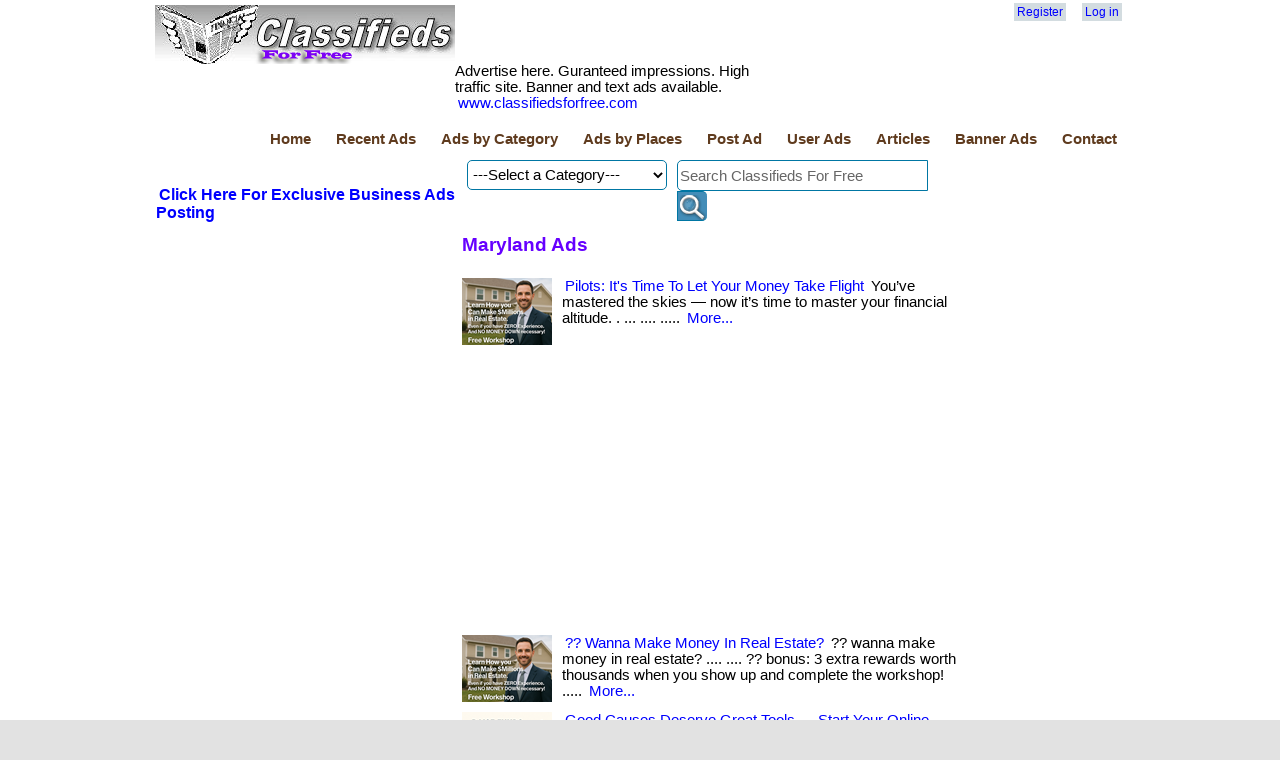

--- FILE ---
content_type: text/html; charset=utf-8
request_url: https://classifiedsforfree.com/Places/maryland
body_size: 45595
content:


<!DOCTYPE html>
<html lang="en">
<head>
    <!-- Global site tag (gtag.js) - Google Analytics -->
    <script async src="https://www.googletagmanager.com/gtag/js?id=UA-150837750-1"></script>
    <script>
        window.dataLayer = window.dataLayer || [];
        function gtag() { dataLayer.push(arguments); }
        gtag('js', new Date());

        gtag('config', 'UA-150837750-1');
    </script>

    <title>Maryland ads in Classifieds For Free</title>
    <meta charset="utf-8" />
    <meta name="robots" content="index,follow,all" />
    <meta name="propeller" content="90f28443a1f14bb1ad89c566b1171da4" />
    <link href="/favicon.ico" rel="shortcut icon" type="image/x-icon" />
    <link rel="alternate" type="application/rss+xml" href="http://www.classifiedsforfree.com/rss" title="Classifieds For Free">
    <meta name="viewport" content="width=device-width" />
    <meta name="description" content="You’ve mastered the skies — now it’s time to master your financial altitude. .... .... .... " />
    <meta name="keywords" content="free classifieds,free advertisement,free ads,post free ads,classified ad sites,local classifieds,free video ads, online classifieds,free classified ads,classifieds free,post free classified ads" />
    <meta name="google-site-verification" content="TUWZ_WaEluyNo-4o0qwuIr3IG8Ol608FyAA_wzjjV9c" />
    
    <meta property="fb:app_id" content="417481795050976" />
<meta property="og:url" content="https://classifiedsforfree.com/Places/maryland" />
<meta property="og:title" content="Maryland ads in Classifieds For Free" />
<meta property="og:type" content="classifiedsfor:ads" />
<meta property="og:image" content="https://d3p0kzp962w6bq.cloudfront.net/donandrhonda47/thumb_ltcwxq4j8gldwxjd64dw.jpg" />
<meta prperty="og:site_name" content="Classifieds For Free" />
<meta property="og:description" content= "You’ve mastered the skies — now it’s time to master your financial altitude. .... .... .... "/>


    <link href="/Content/site.css" rel="stylesheet"/>
<link href="/Content/zocial.css" rel="stylesheet"/>

    <link href="/Content/themes/base/jquery.ui.core.css" rel="stylesheet"/>
<link href="/Content/themes/base/jquery.ui.resizable.css" rel="stylesheet"/>
<link href="/Content/themes/base/jquery.ui.selectable.css" rel="stylesheet"/>
<link href="/Content/themes/base/jquery.ui.accordion.css" rel="stylesheet"/>
<link href="/Content/themes/base/jquery.ui.autocomplete.css" rel="stylesheet"/>
<link href="/Content/themes/base/jquery.ui.button.css" rel="stylesheet"/>
<link href="/Content/themes/base/jquery.ui.dialog.css" rel="stylesheet"/>
<link href="/Content/themes/base/jquery.ui.slider.css" rel="stylesheet"/>
<link href="/Content/themes/base/jquery.ui.tabs.css" rel="stylesheet"/>
<link href="/Content/themes/base/jquery.ui.datepicker.css" rel="stylesheet"/>
<link href="/Content/themes/base/jquery.ui.progressbar.css" rel="stylesheet"/>
<link href="/Content/themes/base/jquery.ui.theme.css" rel="stylesheet"/>

    <script src="/Scripts/modernizr-2.5.3.js"></script>

    <script async src="https://pagead2.googlesyndication.com/pagead/js/adsbygoogle.js?client=ca-pub-8232656532374570"
            crossorigin="anonymous"></script>
</head>
    <body>
        <div id="fb-root"></div>
        <header>
            <div class="content-wrapper">
                <div class="left-bar">
                    <img src="/images/free-classifieds-logo.png" width="300" />
                </div>
                <div class="non-left-bar">
                    <div class="center-content">
                        <!--zone 4 is default-->



                    </div>
                    <div class="right-bar">
                        <section id="login">
                                <ul>
        <li><a href="/Account/Register" id="registerLink">Register</a></li>
        <li><a href="/Account/Login" id="loginLink">Log in</a></li>
    </ul>

                            <div style="margin-top:10px;">
                                <fb:like href="http://www.classifiedsforfree.com" layout="button_count" width="180" font="verdana"></fb:like>
                            </div>
                        </section>
                    </div>
                </div>
            </div>
            <div class="content-wrapper">
                <div class="left-bar margin-top-10">       
                    Advertise here. Guranteed impressions. High traffic site. Banner and text ads available. <a href="http://classifiedsforfree.com/bannerad">www.classifiedsforfree.com</a>
                </div>
                <div class="non-left-bar margin-top-10">   
                    <span style="color:blue">
                    <!--Dear customers, I had to remove the pop-up and lose $150/month revenue. Now I am faced with the choice of introducing a subscription based model. For $5/month, you can post unlimited ads. To keep the spirit of free ads, it will be limited to 10 ads only. I am working on implementing a subscription model. Till then enjoy unlimited free ads.-->
                        
                    </span>
                </div>
            </div>
            <div class="content-wrapper" style="clear:both">
                <nav>
                    <ul id="menu">
                        <li><a href="/">Home</a></li>
                        <li><a href="/ads">Recent Ads</a></li>
                        <li><a href="/categories">Ads by Category</a></li>
                        <li><a href="/places">Ads by Places</a></li>
                        <li><a href="/Post">Post Ad</a></li>
                            <li><a href="/User">User Ads</a></li>

                        <li><a href="/blog">Articles</a></li>
                        <li><a href="/bannerad">Banner Ads</a></li>
                        <li><a href="/Home/Contact">Contact</a></li>
                    </ul>
                </nav>
            </div>
        </header>
        
        <div class="content-wrapper">
            <table>
                <tr>
                    <td>
    <div>
    <div class="float-left">
     
    </div>
    <!--zone/9 is default-->
    <div class="float-right">

    </div>
</div>



</td>
                </tr>
            </table>
        </div>

        <div class="content-wrapper">
            <table>
                <tr>
                    <td style="width:300px;">
        <div class="float-left margin-top-1">
        <h3><a href="https://www.businessadsforfree.net">Click Here For Exclusive Business Ads Posting</a></h3>
    </div>
    <div class="float-left margin-top-10">
            <script async src="https://pagead2.googlesyndication.com/pagead/js/adsbygoogle.js?client=ca-pub-8232656532374570"
                    crossorigin="anonymous"></script>
            <!-- classif 300x250 -1 -->
            <ins class="adsbygoogle"
                 style="display:inline-block;width:300px;height:250px"
                 data-ad-client="ca-pub-8232656532374570"
                 data-ad-slot="8220193847"></ins>
            <script>
                (adsbygoogle = window.adsbygoogle || []).push({});
            </script>
    </div>
    <div class="float-left margin-top-10">
            <script async src="https://pagead2.googlesyndication.com/pagead/js/adsbygoogle.js?client=ca-pub-8232656532374570"
                    crossorigin="anonymous"></script>
            <!-- classif 300x250 - 2 -->
            <ins class="adsbygoogle"
                 style="display:inline-block;width:300px;height:250px"
                 data-ad-client="ca-pub-8232656532374570"
                 data-ad-slot="3897805459"></ins>
            <script>
                (adsbygoogle = window.adsbygoogle || []).push({});
            </script>
    </div>

    
</td>
                    <td style="width:490px;padding-left:5px;padding-right:5px;">
                        
    <div id="search-box">
	<form id="search-form" method="get" action="/search">
        <input type="hidden" name="Place" value="maryland" />
        <select id="category" name="category"><option selected="selected">---Select a Category---</option>
<option>Aircraft, aviation</option>
<option>Announcements</option>
<option>Antiques, arts, crafts</option>
<option>Apartments for rent</option>
<option>Auction, sales</option>
<option>Auto parts, services</option>
<option>Automobiles</option>
<option>Beauty products</option>
<option>Bicycles, motor cycles</option>
<option>Boats</option>
<option>Books</option>
<option>Business opportunities</option>
<option>Business services</option>
<option>Child care</option>
<option>Clothing</option>
<option>Computers, software</option>
<option>Condo rentals</option>
<option>Duplexes for rent</option>
<option>Electronics</option>
<option>Entertainment</option>
<option>Free stuff</option>
<option>Furniture, appliances</option>
<option>Garage sales</option>
<option>General merchandise</option>
<option>Gift, novelty</option>
<option>Health care</option>
<option>Home improvements</option>
<option>Houses for rent</option>
<option>Industrial equipment</option>
<option>Insurance</option>
<option>Internet</option>
<option>Jewelry</option>
<option>Jobs available</option>
<option>Jobs wanted</option>
<option>Lawn, gardening</option>
<option>Legals</option>
<option>Livestock, horses</option>
<option>Loans</option>
<option>Miscellaneous</option>
<option>Mobile homes for rent</option>
<option>Musical instruments</option>
<option>Office equipment</option>
<option>Personals</option>
<option>Pets</option>
<option>Professional services</option>
<option>Real estate</option>
<option>Recipes</option>
<option>Religious materials</option>
<option>Roommates wanted</option>
<option>Rooms for rent</option>
<option>RVs, motor homes</option>
<option>Schools</option>
<option>Sporting goods</option>
<option>Travel</option>
<option>Vacation rentals</option>
</select>
        <div id="search-input">
		    <input type="text" id="search-input-id" name="query" size="21" maxlength="120" value="Search Classifieds For Free" /><input type="submit" value=" " />
        </div>
	</form>
	<div style="clear:both"></div>
</div>
<script type="text/javascript">
    window.onload = function () {
        var submitbutton = document.getElementById("search-input-id");
        if (submitbutton.addEventListener) {
            submitbutton.addEventListener("click", function () {
                if (submitbutton.value == 'Search Classifieds For Free')
                    submitbutton.value = '';
            });
        }
    }
</script>

                        







<h1>Maryland Ads</h1>
<div class="div-block"></div>



<div class="teaser-block">
        <div class="thumb-image" style="background-image:url(https://d3p0kzp962w6bq.cloudfront.net/donandrhonda47/thumb_ltcwxq4j8gldwxjd64dw.jpg);"></div>
    <a href="/d/10205069/pilots-its-time-to-let-your-money-take-flight" target="_top">Pilots: It's Time To Let Your Money Take Flight</a>
    You’ve mastered the skies — now it’s time to master your financial altitude. . ... .... .....
    <a href="/d/10205069/pilots-its-time-to-let-your-money-take-flight" target="_top">More...</a>
</div>   
<div style="clear:both"></div>

        <div class="margin-bottom-10">
            <script async src="https://pagead2.googlesyndication.com/pagead/js/adsbygoogle.js"></script>
            <ins class="adsbygoogle"
                 style="display:block; text-align:center;"
                 data-ad-layout="in-article"
                 data-ad-format="fluid"
                 data-ad-client="ca-pub-8232656532374570"
                 data-ad-slot="4246459478"></ins>
            <script>
                (adsbygoogle = window.adsbygoogle || []).push({});
            </script>
        </div>


<div class="teaser-block">
        <div class="thumb-image" style="background-image:url(https://d3p0kzp962w6bq.cloudfront.net/donandrhonda47/thumb_ltcwxq4j8gldwxjd64dw.jpg);"></div>
    <a href="/d/10238610/wanna-make-money-in-real-estate" target="_top">?? Wanna Make Money In Real Estate?</a>
    ?? wanna make money in real estate? .... .... ?? bonus: 3 extra rewards worth thousands when you show up and complete the workshop! .....
    <a href="/d/10238610/wanna-make-money-in-real-estate" target="_top">More...</a>
</div>   
<div style="clear:both"></div>



<div class="teaser-block">
        <div class="thumb-image" style="background-image:url(https://d3p0kzp962w6bq.cloudfront.net/donandrhonda47/thumb_ccf9blg24mmmyudxul4r.png);"></div>
    <a href="/d/10176450/good-causes-deserve-great-tools-start-your-online-auction-t" target="_top">Good Causes Deserve Great Tools — Start Your Online Auction Today</a>
    Good causes deserve great tools — start your online auction today risk free. . ... free account. free support. mobile friendly. turnkey platform. .... .... .....
    <a href="/d/10176450/good-causes-deserve-great-tools-start-your-online-auction-t" target="_top">More...</a>
</div>   
<div style="clear:both"></div>



<div class="teaser-block">
        <div class="thumb-image" style="background-image:url(https://d3p0kzp962w6bq.cloudfront.net/donandrhonda47/thumb_d4zwqy7jndenj9jl55hv.png);"></div>
    <a href="/d/10190709/start-your-journey-into-precious-metals" target="_top">Start Your Journey Into Precious Metals</a>
    Start your journey into precious metals own gold and silver on any budget …seriously. Precious metals ownership used to be complicated and expensive. . ... .....
    <a href="/d/10190709/start-your-journey-into-precious-metals" target="_top">More...</a>
</div>   
<div style="clear:both"></div>



<div class="teaser-block">
        <div class="thumb-image" style="background-image:url(https://d3p0kzp962w6bq.cloudfront.net/donandrhonda47/thumb_zwbxv262w29je4dlhs7f.png);"></div>
    <a href="/d/10227789/how-to-make-money-online" target="_top">How To Make Money Online</a>
    How to make money online. But first, you have options. . ... .... check it out! see if it is right for you. .... https: //2n06..
    <a href="/d/10227789/how-to-make-money-online" target="_top">More...</a>
</div>   
<div style="clear:both"></div>



<div class="teaser-block">
        <div class="thumb-image" style="background-image:url(https://d3p0kzp962w6bq.cloudfront.net/donandrhonda47/thumb_qae624a2wapewp8cfz7v.png);"></div>
    <a href="/d/10235625/accelerate-your-wealth-strategy" target="_top">Accelerate Your Wealth Strategy</a>
    Start your journey to precious metals here! And learn how you can grow your legacy! . ... .... what does that mean to you? .... s..
    <a href="/d/10235625/accelerate-your-wealth-strategy" target="_top">More...</a>
</div>   
<div style="clear:both"></div>



<div class="teaser-block">
        <div class="thumb-image" style="background-image:url(https://d3p0kzp962w6bq.cloudfront.net/donandrhonda47/thumb_l436g6f2b3hphscwycec.png);"></div>
    <a href="/d/10244926/save-while-you-shop" target="_top">Save While You Shop</a>
    Young moms, families, and fun-lovers—this one’s for you! . ... ?? 2n06. com/fun — get the sweet deals today..
    <a href="/d/10244926/save-while-you-shop" target="_top">More...</a>
</div>   
<div style="clear:both"></div>



<div class="teaser-block">
        <div class="thumb-image" style="background-image:url(https://d3p0kzp962w6bq.cloudfront.net/donandrhonda47/thumb_n8yugdh2ceh5efj589x8.png);"></div>
    <a href="/d/10247817/parents-want-to-earn-extra-income-from-home" target="_top">Parents: Want To Earn Extra Income From Home?</a>
    Parents: Want to earn extra income from home? . ... .... take control of your time and income. visit 2n06. .....
    <a href="/d/10247817/parents-want-to-earn-extra-income-from-home" target="_top">More...</a>
</div>   
<div style="clear:both"></div>



<div class="teaser-block">
        <div class="thumb-image" style="background-image:url(https://d3p0kzp962w6bq.cloudfront.net/donandrhonda47/thumb_heeekmv2fwnr46ttd3f6.png);"></div>
    <a href="/d/10259969/youth-is-not-a-phase-its-a-frequency" target="_top">Youth Is Not A Phase, It's A Frequency</a>
    If you’re chasing good vibes, better energy, and that glow that doesn’t quit—meet üuth. This isn’t your average wellness product. . ... .... .... .....
    <a href="/d/10259969/youth-is-not-a-phase-its-a-frequency" target="_top">More...</a>
</div>   
<div style="clear:both"></div>



<div class="teaser-block">
        <div class="thumb-image" style="background-image:url(https://d3p0kzp962w6bq.cloudfront.net/donandrhonda47/thumb_kh5emav24jm6khwqmugk.png);"></div>
    <a href="/d/10265488/time-to-flex-your-financial-i-q-silver-gold-and-a-7k-member" target="_top">Time To Flex Your Financial I.Q. - Silver, Gold And A 7K Membership</a>
    You’ve mastered memes, side hustles, and surviving group chats. Now it’s time to level up your wealth game — for real. . ... .... .... .....
    <a href="/d/10265488/time-to-flex-your-financial-i-q-silver-gold-and-a-7k-member" target="_top">More...</a>
</div>   
<div style="clear:both"></div>



<div class="teaser-block">
        <div class="thumb-image" style="background-image:url(https://d3p0kzp962w6bq.cloudfront.net/donandrhonda47/thumb_ajf6kw32n7wkalxqzpzd.png);"></div>
    <a href="/d/10273741/travel-more-spend-less" target="_top">Travel More, Spend Less</a>
    Ready to pack your bags without emptying your wallet? At 2n06. Com/travel-for-less/ we believe adventur should be about memories, not money. . ... .... .... .....
    <a href="/d/10273741/travel-more-spend-less" target="_top">More...</a>
</div>   
<div style="clear:both"></div>

        <div class="margin-bottom-10">
            <script async src="https://pagead2.googlesyndication.com/pagead/js/adsbygoogle.js"></script>
            <ins class="adsbygoogle"
                 style="display:block; text-align:center;"
                 data-ad-layout="in-article"
                 data-ad-format="fluid"
                 data-ad-client="ca-pub-8232656532374570"
                 data-ad-slot="4246459478"></ins>
            <script>
                (adsbygoogle = window.adsbygoogle || []).push({});
            </script>
        </div>


<div class="teaser-block">
        <div class="thumb-image" style="background-image:url(https://d3p0kzp962w6bq.cloudfront.net/donandrhonda47/thumb_6zy82xt2gme4ekbr48wu.png);"></div>
    <a href="/d/10292847/save-big-and-shop-smart-shop-for-pennies-on-the-dollar" target="_top">Save Big And Shop Smart! Shop For Pennies On The Dollar!</a>
    The holidays are coming! . ... plus it is not just shopping, it is also earning! when you refer friends, the benefits are amazing. .... .....
    <a href="/d/10292847/save-big-and-shop-smart-shop-for-pennies-on-the-dollar" target="_top">More...</a>
</div>   
<div style="clear:both"></div>



<div class="teaser-block">
        <div class="thumb-image" style="background-image:url(https://d3p0kzp962w6bq.cloudfront.net/donandrhonda47/thumb_ecqskk42tt67yvhkcu73.png);"></div>
    <a href="/d/10307075/purchase-gold-and-silver-without-the-hassle" target="_top">**Purchase Gold And Silver Without The Hassle**</a>
    Markets fluctuate. Paper fades. . ... .... unlike traditional gold investing, you don’t need to buy whole ounces or worry about storing bulky bars at home..
    <a href="/d/10307075/purchase-gold-and-silver-without-the-hassle" target="_top">More...</a>
</div>   
<div style="clear:both"></div>



<div class="teaser-block">
        <div class="thumb-image" style="background-image:url(https://d3p0kzp962w6bq.cloudfront.net/donandrhonda47/thumb_3xhb7khjg9aqxv2qjukk.png);"></div>
    <a href="/d/10308649/3-smart-ways-to-start-the-year-strong" target="_top">3 Smart Ways To Start The Year Strong</a>
    .... com..
    <a href="/d/10308649/3-smart-ways-to-start-the-year-strong" target="_top">More...</a>
</div>   
<div style="clear:both"></div>



<div class="teaser-block">
        <div class="thumb-image" style="background-image:url(https://d3p0kzp962w6bq.cloudfront.net/donandrhonda47/thumb_z95dluw28875gnle3d26.jpg);"></div>
    <a href="/d/10169546/your-solution-for-unwanted-fat-inches-and-pounds-is-here-ta" target="_top">Your Solution For Unwanted Fat Inches And Pounds Is Here! Take These Daily!</a>
    Real weightloss is here. Taking these incredible “snaps” allows your body to utilize science created solutions. Curb your appetite. . ... .... .... .... https: //2n06..
    <a href="/d/10169546/your-solution-for-unwanted-fat-inches-and-pounds-is-here-ta" target="_top">More...</a>
</div>   
<div style="clear:both"></div>



<div class="teaser-block">
        <div class="thumb-image" style="background-image:url(https://d3p0kzp962w6bq.cloudfront.net/donandrhonda47/thumb_5nh4bdr2blqf8uejjuza.png);"></div>
    <a href="/d/10169693/the-power-of-waterless-beauty" target="_top">The Power Of Waterless Beauty</a>
    Experience oliveda’s hydroxytyrosol corrective serum — pure, potent, and 100% active. 365 day money back guarantee no fillers. No water. . ... .....
    <a href="/d/10169693/the-power-of-waterless-beauty" target="_top">More...</a>
</div>   
<div style="clear:both"></div>



<div class="teaser-block">
        <div class="thumb-image" style="background-image:url(https://d3p0kzp962w6bq.cloudfront.net/donandrhonda47/thumb_ewxz5k52lu5q3tlwxthb.jpg);"></div>
    <a href="/d/10179681/finally-juenesse-luminesce-is-available-again" target="_top">Finally! Juenesse Luminesce Is Available Again!</a>
    Juenesse luminesce collection of skin care is all you need for radiant and glowing skin. Apt-vita™: . ... .... advanced night repair. daily moisturizing complex. .....
    <a href="/d/10179681/finally-juenesse-luminesce-is-available-again" target="_top">More...</a>
</div>   
<div style="clear:both"></div>



<div class="teaser-block">
        <div class="thumb-image" style="background-image:url(https://d3p0kzp962w6bq.cloudfront.net/donandrhonda47/thumb_z95dluw28875gnle3d26.jpg);"></div>
    <a href="/d/10193074/diitch-the-yoyo-get-healthier-with-bio-hacking" target="_top">Diitch The Yoyo - Get Healthier With Bio Hacking</a>
    Ditch the yoyo - get healthier with bio-hacking. . ... .... seriously, click to learn more about this live changeing product at https: //2n06. com/bio-hacking/..
    <a href="/d/10193074/diitch-the-yoyo-get-healthier-with-bio-hacking" target="_top">More...</a>
</div>   
<div style="clear:both"></div>



<div class="teaser-block">
        <div class="thumb-image" style="background-image:url(https://d3p0kzp962w6bq.cloudfront.net/donandrhonda47/thumb_48rn9nyjcjnmtfpdmpzw.jpg);"></div>
    <a href="/d/10198795/live-in-harmony-with-your-natural-rhythm" target="_top">Live In Harmony With Your Natural Rhythm</a>
    Live in harmony with your natural rhythm your body has different needs between day and night. . ... .... //2n06. com/multivitamin/..
    <a href="/d/10198795/live-in-harmony-with-your-natural-rhythm" target="_top">More...</a>
</div>   
<div style="clear:both"></div>



<div class="teaser-block">
        <div class="thumb-image" style="background-image:url(https://d3p0kzp962w6bq.cloudfront.net/donandrhonda47/thumb_ucr8zlz246c5ctpz5byz.png);"></div>
    <a href="/d/10204421/get-the-deep-sleep-you-are-craving-reduce-fat" target="_top">Get The Deep Sleep You Are Craving & Reduce Fat!</a>
    When you "snap" your zlem® bio hacking pack 30 minutes before bed, it all begins! After that, you let the product do the work. . ....
    <a href="/d/10204421/get-the-deep-sleep-you-are-craving-reduce-fat" target="_top">More...</a>
</div>   
<div style="clear:both"></div>



<div class="teaser-block">
        <div class="thumb-image" style="background-image:url(https://d3p0kzp962w6bq.cloudfront.net/donandrhonda47/thumb_mtteqgn2tmmnf8kbw5ub.png);"></div>
    <a href="/d/10242928/discover-a-naturally-effective-way-to-support-healther-youn" target="_top">Discover A Naturally Effective Way To Support Healther, Younger-Looking Skin</a>
    Discover a naturally effective way to support healthier, smoother, and younger-looking skin. This botanical skincare option is designed to nourish, restore, and protect—without harsh ingredients. .
    <a href="/d/10242928/discover-a-naturally-effective-way-to-support-healther-youn" target="_top">More...</a>
</div>   
<div style="clear:both"></div>

        <div class="margin-bottom-10">
            <script async src="https://pagead2.googlesyndication.com/pagead/js/adsbygoogle.js"></script>
            <ins class="adsbygoogle"
                 style="display:block; text-align:center;"
                 data-ad-layout="in-article"
                 data-ad-format="fluid"
                 data-ad-client="ca-pub-8232656532374570"
                 data-ad-slot="4246459478"></ins>
            <script>
                (adsbygoogle = window.adsbygoogle || []).push({});
            </script>
        </div>


<div class="teaser-block">
        <div class="thumb-image" style="background-image:url(https://d3p0kzp962w6bq.cloudfront.net/donandrhonda47/thumb_z95dluw28875gnle3d26.jpg);"></div>
    <a href="/d/10243072/discover-the-benefits-of-bio-hacking-for-health-and-wellnes" target="_top">Discover The Benefits Of Bio Hacking For Health And Wellness</a>
    Discover the benefits of a tech-savvy approach to your health and wellness follow the link below. .
    <a href="/d/10243072/discover-the-benefits-of-bio-hacking-for-health-and-wellnes" target="_top">More...</a>
</div>   
<div style="clear:both"></div>



<div class="teaser-block">
        <div class="thumb-image"></div>
    <a href="/d/10244260/sleep-like-royalty" target="_top">Sleep Like Royalty</a>
    ? sleep like royalty. ?? burn calories while you dream. ?? wake up glowing. ?? 2n06. com/sleep-and-slim — tap in for the chillest glow-up ever..
    <a href="/d/10244260/sleep-like-royalty" target="_top">More...</a>
</div>   
<div style="clear:both"></div>



<div class="teaser-block">
        <div class="thumb-image" style="background-image:url(https://d3p0kzp962w6bq.cloudfront.net/donandrhonda47/thumb_4halhf42pcen6m36u7rl.png);"></div>
    <a href="/d/10248673/own-your-youth-with-u&#252;th" target="_top">Own Your Youth With Uüth®</a>
    Own your youth with uüth® wrinkles, fatigue, and weight gain may seem inevitable—but they don’t have to be your reality. . ... .... .... .... .....
    <a href="/d/10248673/own-your-youth-with-u&#252;th" target="_top">More...</a>
</div>   
<div style="clear:both"></div>



<div class="teaser-block">
        <div class="thumb-image" style="background-image:url(https://d3p0kzp962w6bq.cloudfront.net/donandrhonda47/thumb_6dw5gt82bunnhazdkxmc.png);"></div>
    <a href="/d/10250009/unlock-your-bodys-potential-with-bio-hacking-breakthroughs" target="_top">Unlock Your Body's Potential With Bio-Hacking Breakthroughs</a>
    Unlock your body’s potential with bio-hacking breakthroughs ready to feel better, think clearer, and live stronger? . ... at 2n06. .... .... no gimmicks. .... .....
    <a href="/d/10250009/unlock-your-bodys-potential-with-bio-hacking-breakthroughs" target="_top">More...</a>
</div>   
<div style="clear:both"></div>



<div class="teaser-block">
        <div class="thumb-image" style="background-image:url(https://d3p0kzp962w6bq.cloudfront.net/donandrhonda47/thumb_48rn9nyjcjnmtfpdmpzw.jpg);"></div>
    <a href="/d/10262050/am-pm-for-the-overachiever-who-forgot-to-sleep" target="_top">Am / Pm: For The Overachiever Who Forgot To Sleep</a>
    You can’t live off organic kale alone. Your body runs 24/7. Your vitamins should too. . ... - am: rise, shine, and actually function - pm:.
    <a href="/d/10262050/am-pm-for-the-overachiever-who-forgot-to-sleep" target="_top">More...</a>
</div>   
<div style="clear:both"></div>



<div class="teaser-block">
        <div class="thumb-image" style="background-image:url(https://d3p0kzp962w6bq.cloudfront.net/donandrhonda47/thumb_ewxz5k52lu5q3tlwxthb.jpg);"></div>
    <a href="/d/10311567/former-jeunesse-favorite-is-back-better-than-before" target="_top">Former Jeunesse Favorite Is Back, Better Than Before</a>
    If you loved jeunesse skincare, you will love this even more. The same science-backed approach, updated. See the details here: 2n06. Com/ageless. .
    <a href="/d/10311567/former-jeunesse-favorite-is-back-better-than-before" target="_top">More...</a>
</div>   
<div style="clear:both"></div>



<div class="teaser-block">
        <div class="thumb-image" style="background-image:url(https://d3p0kzp962w6bq.cloudfront.net/donandrhonda47/thumb_hvzreu22fsml496g74s6.jpg);"></div>
    <a href="/d/10314075/biohack-your-body-to-burn-fat" target="_top">Biohack Your Body To Burn Fat</a>
    Calories aren’t the problem — biology is. Biohacking focuses on how your body responds to food, stress, sleep, and movement. . ... .... .... .....
    <a href="/d/10314075/biohack-your-body-to-burn-fat" target="_top">More...</a>
</div>   
<div style="clear:both"></div>



<div class="teaser-block">
        <div class="thumb-image" style="background-image:url(https://d3p0kzp962w6bq.cloudfront.net/donandrhonda47/thumb_gwc665d2v2jws4kfxwt9.png);"></div>
    <a href="/d/10317799/2026-weight-loss-without-diets-guilt-or-endless-willpower-b" target="_top">2026 Weight Loss Without Diets, Guilt, Or Endless Willpower Battles</a>
    This new year, stop fighting your body—and start upgrading it. Most resolutions fail because they rely on eating less and trying harder. . ... .... .....
    <a href="/d/10317799/2026-weight-loss-without-diets-guilt-or-endless-willpower-b" target="_top">More...</a>
</div>   
<div style="clear:both"></div>



<div class="teaser-block">
        <div class="thumb-image" style="background-image:url(https://d3p0kzp962w6bq.cloudfront.net/donandrhonda47/thumb_h446ejyjagleufbmvt8x.png);"></div>
    <a href="/d/10336933/being-ageless-is-about-science-not-guesswork" target="_top">Being Ageless Is About Science — Not Guesswork</a>
    Most people think aging is just something you accept. Science says otherwise. . ... this page explores: .... no miracle claims. .... .... .... https: //2n06..
    <a href="/d/10336933/being-ageless-is-about-science-not-guesswork" target="_top">More...</a>
</div>   
<div style="clear:both"></div>






<div class="pages">
            <a href="/places/maryland/1" title="Go to page 1">&#171;&#171;</a>
            <a href="/places/maryland/1" title="Go to page 1">&#171;</a>
            <span class="current">1</span>
            <a href="/places/maryland/2" title="Go to page 2">2</a>
            <a href="/places/maryland/3" title="Go to page 3">3</a>
            <a href="/places/maryland/4" title="Go to page 4">4</a>
            <a href="/places/maryland/5" title="Go to page 5">5</a>
            <a href="/places/maryland/6" title="Go to page 6">6</a>
            <a href="/places/maryland/7" title="Go to page 7">7</a>
            <a href="/places/maryland/8" title="Go to page 8">8</a>
            <a href="/places/maryland/9" title="Go to page 9">9</a>
            <a href="/places/maryland/10" title="Go to page 10">10</a>
            <a href="/places/maryland/2" title="Go to page 2">&#187;</a>
            <a href="/places/maryland/171" title="Go to page 171">&#187;&#187;</a>
</div>



                        
                    </td>
                    <td style="width:180px;">
        <div class="float-right margin-top-10">
            <script async src="https://pagead2.googlesyndication.com/pagead/js/adsbygoogle.js?client=ca-pub-8232656532374570"
                    crossorigin="anonymous"></script>
            <!-- classif-160x600 -1 -->
            <ins class="adsbygoogle"
                 style="display:inline-block;width:160px;height:600px"
                 data-ad-client="ca-pub-8232656532374570"
                 data-ad-slot="2208322445"></ins>
            <script>
                (adsbygoogle = window.adsbygoogle || []).push({});
            </script>
    </div>
        <!--started 7/20/2023-->
        <div class="float-right margin-top-10">
            <!--a href="https://thepagepro.com/terryclark/live-chat-jobs"-->
                <!--img src="http://adserver.uminer.com/banners/terry-clark.png" alt="classifiedsforfree.com"-->
            <!--/a-->
        </div>
    <div class="float-right margin-top-10">
            <script async src="https://pagead2.googlesyndication.com/pagead/js/adsbygoogle.js?client=ca-pub-8232656532374570"
                    crossorigin="anonymous"></script>
            <!-- classif 160x600 -2 -->
            <ins class="adsbygoogle"
                 style="display:inline-block;width:160px;height:600px"
                 data-ad-client="ca-pub-8232656532374570"
                 data-ad-slot="9360803550"></ins>
            <script>
                (adsbygoogle = window.adsbygoogle || []).push({});
            </script>
    </div>

</td>
                </tr>
            </table>
        </div>

        <div class="content-wrapper" style="clear:both">
            <table>
                <tr>
                    <td>
    <div class="div-block">
            <h2>Maryland Ads by Categories</h2>
        
    <div class="category-place-block">
            <a href="/Places/maryland/Categories/aircraft-aviation">Aircraft, aviation</a>                
    </div>
    <div class="category-place-block">
            <a href="/Places/maryland/Categories/announcements">Announcements</a>                
    </div>
    <div class="category-place-block">
            <a href="/Places/maryland/Categories/antiques-arts-crafts">Antiques, arts, crafts</a>                
    </div>
    <div class="category-place-block">
            <a href="/Places/maryland/Categories/apartments-for-rent">Apartments for rent</a>                
    </div>
    <div class="category-place-block">
            <a href="/Places/maryland/Categories/auction-sales">Auction, sales</a>                
    </div>
    <div class="category-place-block">
            <a href="/Places/maryland/Categories/auto-parts-services">Auto parts, services</a>                
    </div>
    <div class="category-place-block">
            <a href="/Places/maryland/Categories/automobiles">Automobiles</a>                
    </div>
    <div class="category-place-block">
            <a href="/Places/maryland/Categories/beauty-products">Beauty products</a>                
    </div>
    <div class="category-place-block">
            <a href="/Places/maryland/Categories/bicycles-motor-cycles">Bicycles, motor cycles</a>                
    </div>
    <div class="category-place-block">
            <a href="/Places/maryland/Categories/boats">Boats</a>                
    </div>
    <div class="category-place-block">
            <a href="/Places/maryland/Categories/books">Books</a>                
    </div>
    <div class="category-place-block">
            <a href="/Places/maryland/Categories/business-opportunities">Business opportunities</a>                
    </div>
    <div class="category-place-block">
            <a href="/Places/maryland/Categories/business-services">Business services</a>                
    </div>
    <div class="category-place-block">
            <a href="/Places/maryland/Categories/child-care">Child care</a>                
    </div>
    <div class="category-place-block">
            <a href="/Places/maryland/Categories/clothing">Clothing</a>                
    </div>
    <div class="category-place-block">
            <a href="/Places/maryland/Categories/computers-software">Computers, software</a>                
    </div>
    <div class="category-place-block">
            <a href="/Places/maryland/Categories/condo-rentals">Condo rentals</a>                
    </div>
    <div class="category-place-block">
            <a href="/Places/maryland/Categories/duplexes-for-rent">Duplexes for rent</a>                
    </div>
    <div class="category-place-block">
            <a href="/Places/maryland/Categories/electronics">Electronics</a>                
    </div>
    <div class="category-place-block">
            <a href="/Places/maryland/Categories/entertainment">Entertainment</a>                
    </div>
    <div class="category-place-block">
            <a href="/Places/maryland/Categories/free-stuff">Free stuff</a>                
    </div>
    <div class="category-place-block">
            <a href="/Places/maryland/Categories/furniture-appliances">Furniture, appliances</a>                
    </div>
    <div class="category-place-block">
            <a href="/Places/maryland/Categories/garage-sales">Garage sales</a>                
    </div>
    <div class="category-place-block">
            <a href="/Places/maryland/Categories/general-merchandise">General merchandise</a>                
    </div>
    <div class="category-place-block">
            <a href="/Places/maryland/Categories/gift-novelty">Gift, novelty</a>                
    </div>
    <div class="category-place-block">
            <a href="/Places/maryland/Categories/health-care">Health care</a>                
    </div>
    <div class="category-place-block">
            <a href="/Places/maryland/Categories/home-improvements">Home improvements</a>                
    </div>
    <div class="category-place-block">
            <a href="/Places/maryland/Categories/houses-for-rent">Houses for rent</a>                
    </div>
    <div class="category-place-block">
            <a href="/Places/maryland/Categories/industrial-equipment">Industrial equipment</a>                
    </div>
    <div class="category-place-block">
            <a href="/Places/maryland/Categories/insurance">Insurance</a>                
    </div>
    <div class="category-place-block">
            <a href="/Places/maryland/Categories/internet">Internet</a>                
    </div>
    <div class="category-place-block">
            <a href="/Places/maryland/Categories/jewelry">Jewelry</a>                
    </div>
    <div class="category-place-block">
            <a href="/Places/maryland/Categories/jobs-available">Jobs available</a>                
    </div>
    <div class="category-place-block">
            <a href="/Places/maryland/Categories/jobs-wanted">Jobs wanted</a>                
    </div>
    <div class="category-place-block">
            <a href="/Places/maryland/Categories/lawn-gardening">Lawn, gardening</a>                
    </div>
    <div class="category-place-block">
            <a href="/Places/maryland/Categories/legals">Legals</a>                
    </div>
    <div class="category-place-block">
            <a href="/Places/maryland/Categories/livestock-horses">Livestock, horses</a>                
    </div>
    <div class="category-place-block">
            <a href="/Places/maryland/Categories/loans">Loans</a>                
    </div>
    <div class="category-place-block">
            <a href="/Places/maryland/Categories/miscellaneous">Miscellaneous</a>                
    </div>
    <div class="category-place-block">
            <a href="/Places/maryland/Categories/mobile-homes-for-rent">Mobile homes for rent</a>                
    </div>
    <div class="category-place-block">
            <a href="/Places/maryland/Categories/musical-instruments">Musical instruments</a>                
    </div>
    <div class="category-place-block">
            <a href="/Places/maryland/Categories/office-equipment">Office equipment</a>                
    </div>
    <div class="category-place-block">
            <a href="/Places/maryland/Categories/personals">Personals</a>                
    </div>
    <div class="category-place-block">
            <a href="/Places/maryland/Categories/pets">Pets</a>                
    </div>
    <div class="category-place-block">
            <a href="/Places/maryland/Categories/professional-services">Professional services</a>                
    </div>
    <div class="category-place-block">
            <a href="/Places/maryland/Categories/real-estate">Real estate</a>                
    </div>
    <div class="category-place-block">
            <a href="/Places/maryland/Categories/recipes">Recipes</a>                
    </div>
    <div class="category-place-block">
            <a href="/Places/maryland/Categories/religious-materials">Religious materials</a>                
    </div>
    <div class="category-place-block">
            <a href="/Places/maryland/Categories/roommates-wanted">Roommates wanted</a>                
    </div>
    <div class="category-place-block">
            <a href="/Places/maryland/Categories/rooms-for-rent">Rooms for rent</a>                
    </div>
    <div class="category-place-block">
            <a href="/Places/maryland/Categories/rvs-motor-homes">RVs, motor homes</a>                
    </div>
    <div class="category-place-block">
            <a href="/Places/maryland/Categories/schools">Schools</a>                
    </div>
    <div class="category-place-block">
            <a href="/Places/maryland/Categories/sporting-goods">Sporting goods</a>                
    </div>
    <div class="category-place-block">
            <a href="/Places/maryland/Categories/travel">Travel</a>                
    </div>
    <div class="category-place-block">
            <a href="/Places/maryland/Categories/vacation-rentals">Vacation rentals</a>                
    </div>




    </div>
</td>
                </tr>
            </table>
        </div>

        <footer>
            <div class="content-wrapper">
                <div class="float-left;">
                    <p><a href="/home/about">About</a></p>
                    <p><a href="/home/about">Terms of Service</a></p>
                    <p><a href="/home/about">Disclaimer and Liability</a></p>
                </div>
                <div class="float-left;margin-left:10px;">
                    <p><a href="/home/privacy">Privacy Policy</a></p>
                    <p><a href="http://api.classifiedsforfree.com/">API</a></p>
                    <p>&copy; 2026 - Classifieds For Free</p>
                </div>
                
<div>
        City: Code: Country: IP:18.224.29.189 User Agent:mozilla/5.0 (macintosh; intel mac os x 10_15_7) applewebkit/537.36 (khtml, like gecko) chrome/131.0.0.0 safari/537.36; claudebot/1.0; +claudebot@anthropic.com) Is Bot:True Is Dot Com:True</div>

<script type="text/javascript">
    window.fbAsyncInit = function () {
        FB.init({
            appId: '417481795050976',
            channelUrl: 'http://www.classifiedsforfree.com/php/fbchannel.php',
            status: true,
            cookie: true,
            fractionless: true,
            xfbml: true
        });
    };
    (function () {
        var e = document.createElement('script'); e.async = true;
        e.src = document.location.protocol +
            '//connect.facebook.net/en_US/all.js';
        document.getElementById('fb-root').appendChild(e);
    }());
</script>

<!-- AddThis Smart Layers BEGIN -->
<!-- Go to http://www.addthis.com/get/smart-layers to customize -->
<script type="text/javascript" src="//s7.addthis.com/js/300/addthis_widget.js#pubid=ra-5294e67e4c8d248b"></script>
<script type="text/javascript">
    addthis.layers({
        'theme': 'transparent',
        'share': {
            'position': 'left',
            'numPreferredServices': 5
        },
        'follow': {
            'services': [
                { 'service': 'facebook', 'id': 'deepak.dutta' },
                { 'service': 'twitter', 'id': 'make-money' }
            ]
        },
        'whatsnext': {}
    });
</script>
<!-- AddThis Smart Layers END -->
    <!-- advertising zqYf3EaLVGLnh-NwsMr8j13tkYR0wOKZ-O-YQ4z8yuI2tKkJcXdR1WagjFJRFNYuZaD1e_6dTUhPnXHNsVJuoQ==-->
    <script data-cfasync="false" id="clevernt" type="text/javascript">
        (function (document, window) {
            var c = document.createElement("script");
            c.type = "text/javascript"; c.async = !0; c.id = "CleverNTLoader49961"; c.setAttribute("data-target", window.name); c.setAttribute("data-callback", "put-your-callback-macro-here");
            c.src = "//clevernt.com/scripts/c63ffd8b36760e3fd3eef22c5b4700a0.min.js?20210416=" + Math.floor((new Date).getTime());
            var a = !1;
            try {
                a = parent.document.getElementsByTagName("script")[0] || document.getElementsByTagName("script")[0];
            } catch (e) {
                a = !1;
            }
            a || (a = document.getElementsByTagName("head")[0] || document.getElementsByTagName("body")[0]);
            a.parentNode.insertBefore(c, a);
        })(document, window);
    </script>
    <!-- end advertising -->














            </div>
        </footer>

        <script src="/Scripts/jquery-1.7.1.js"></script>

        <script src="/Scripts/jquery.form.js"></script>



    </body>
</html>


--- FILE ---
content_type: text/html; charset=utf-8
request_url: https://www.google.com/recaptcha/api2/aframe
body_size: 264
content:
<!DOCTYPE HTML><html><head><meta http-equiv="content-type" content="text/html; charset=UTF-8"></head><body><script nonce="OiappdVb-Ep1CA2JcJDfeA">/** Anti-fraud and anti-abuse applications only. See google.com/recaptcha */ try{var clients={'sodar':'https://pagead2.googlesyndication.com/pagead/sodar?'};window.addEventListener("message",function(a){try{if(a.source===window.parent){var b=JSON.parse(a.data);var c=clients[b['id']];if(c){var d=document.createElement('img');d.src=c+b['params']+'&rc='+(localStorage.getItem("rc::a")?sessionStorage.getItem("rc::b"):"");window.document.body.appendChild(d);sessionStorage.setItem("rc::e",parseInt(sessionStorage.getItem("rc::e")||0)+1);localStorage.setItem("rc::h",'1769576229388');}}}catch(b){}});window.parent.postMessage("_grecaptcha_ready", "*");}catch(b){}</script></body></html>